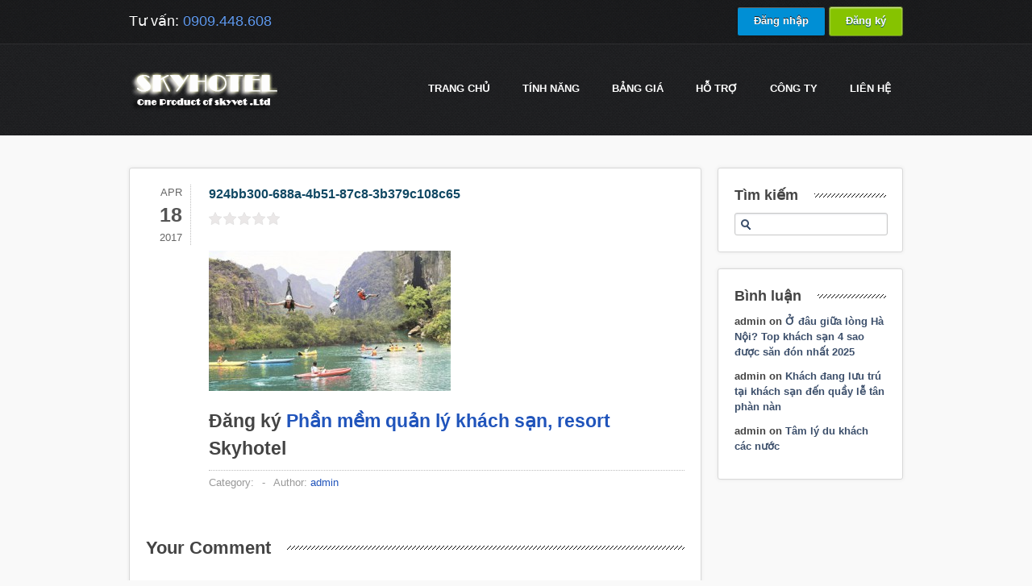

--- FILE ---
content_type: text/html; charset=UTF-8
request_url: https://skyhotel.vn/nhieu-khach-san-o-quang-binh-da-kin-cho-dip-nghi-le/924bb300-688a-4b51-87c8-3b379c108c65/
body_size: 8004
content:
<!DOCTYPE html>
    <html xmlns="http://www.w3.org/1999/xhtml" lang="en-US">
    <head>
        <meta http-equiv="Content-Type" content="text/html; charset=utf-8"/>
        		        <title>Skyhotel.vn &#8211; Quản lý khách sạn online, phần mềm quản lý khách sạn 924bb300-688a-4b51-87c8-3b379c108c65 -</title>
                <meta name="viewport" content="width=device-width, initial-scale=1.0" />
        <!--[if IE]>
        <script src="http://html5shiv.googlecode.com/svn/trunk/html5.js"></script>
        <![endif]-->
        
        
	<!-- This site is optimized with the Yoast SEO Premium plugin v14.2 - https://yoast.com/wordpress/plugins/seo/ -->
	<meta name="robots" content="index, follow" />
	<meta name="googlebot" content="index, follow, max-snippet:-1, max-image-preview:large, max-video-preview:-1" />
	<meta name="bingbot" content="index, follow, max-snippet:-1, max-image-preview:large, max-video-preview:-1" />
	<link rel="canonical" href="https://skyhotel.vn/wp-content/uploads/2017/04/924bb300-688a-4b51-87c8-3b379c108c65.jpg" />
	<meta property="og:locale" content="en_US" />
	<meta property="og:type" content="article" />
	<meta property="og:title" content="924bb300-688a-4b51-87c8-3b379c108c65 -" />
	<meta property="og:url" content="https://skyhotel.vn/wp-content/uploads/2017/04/924bb300-688a-4b51-87c8-3b379c108c65.jpg" />
	<meta property="og:site_name" content="Skyhotel.vn - Quản lý khách sạn online, phần mềm quản lý khách sạn" />
	<meta property="og:image" content="https://skyhotel.vn/wp-content/uploads/2017/04/924bb300-688a-4b51-87c8-3b379c108c65.jpg" />
	<meta property="og:image:width" content="470" />
	<meta property="og:image:height" content="273" />
	<script type="application/ld+json" class="yoast-schema-graph">{"@context":"https://schema.org","@graph":[{"@type":"Organization","@id":"https://skyhotel.vn/#organization","name":"skyviet.com","url":"https://skyhotel.vn/","sameAs":[],"logo":{"@type":"ImageObject","@id":"https://skyhotel.vn/#logo","inLanguage":"en-US","url":"https://skyhotel.vn/wp-content/uploads/2020/06/logo_skyviet_128.png","width":128,"height":98,"caption":"skyviet.com"},"image":{"@id":"https://skyhotel.vn/#logo"}},{"@type":"WebSite","@id":"https://skyhotel.vn/#website","url":"https://skyhotel.vn/","name":"Skyhotel.vn - Qu\u1ea3n l\u00fd kh\u00e1ch s\u1ea1n online, ph\u1ea7n m\u1ec1m qu\u1ea3n l\u00fd kh\u00e1ch s\u1ea1n","description":"Ph\u1ea7n m\u1ec1m qu\u1ea3n l\u00fd kh\u00e1ch s\u1ea1n, Qu\u1ea3n l\u00fd Resort, Qu\u1ea3n l\u00fd kh\u00e1ch s\u1ea1n Mini, Qu\u1ea3n l\u00fd nh\u00e0 ngh\u1ec9, Ph\u1ea7n m\u1ec1m qu\u1ea3n l\u00fd kh\u00e1ch s\u1ea1n online,qu\u1ea3n l\u00fd kh\u00e1ch s\u1ea1n M\u1ecdi l\u00fac m\u1ecdi n\u01a1i, \u0110\u01a1n gi\u1ea3n v\u00e0 Mi\u1ec5n ph\u00ed","publisher":{"@id":"https://skyhotel.vn/#organization"},"potentialAction":[{"@type":"SearchAction","target":"https://skyhotel.vn/?s={search_term_string}","query-input":"required name=search_term_string"}],"inLanguage":"en-US"},{"@type":"WebPage","@id":"https://skyhotel.vn/wp-content/uploads/2017/04/924bb300-688a-4b51-87c8-3b379c108c65.jpg#webpage","url":"https://skyhotel.vn/wp-content/uploads/2017/04/924bb300-688a-4b51-87c8-3b379c108c65.jpg","name":"924bb300-688a-4b51-87c8-3b379c108c65 -","isPartOf":{"@id":"https://skyhotel.vn/#website"},"datePublished":"2017-04-18T08:30:27+00:00","dateModified":"2017-04-18T08:30:27+00:00","inLanguage":"en-US","potentialAction":[{"@type":"ReadAction","target":["https://skyhotel.vn/wp-content/uploads/2017/04/924bb300-688a-4b51-87c8-3b379c108c65.jpg"]}]}]}</script>
	<!-- / Yoast SEO Premium plugin. -->


<link rel='dns-prefetch' href='//s.w.org' />
<link rel="alternate" type="application/rss+xml" title="Skyhotel.vn - Quản lý khách sạn online, phần mềm quản lý khách sạn &raquo; Feed" href="https://skyhotel.vn/feed/" />
<link rel="alternate" type="application/rss+xml" title="Skyhotel.vn - Quản lý khách sạn online, phần mềm quản lý khách sạn &raquo; Comments Feed" href="https://skyhotel.vn/comments/feed/" />
<link rel="alternate" type="application/rss+xml" title="Skyhotel.vn - Quản lý khách sạn online, phần mềm quản lý khách sạn &raquo; 924bb300-688a-4b51-87c8-3b379c108c65 Comments Feed" href="https://skyhotel.vn/nhieu-khach-san-o-quang-binh-da-kin-cho-dip-nghi-le/924bb300-688a-4b51-87c8-3b379c108c65/feed/" />
<!-- This site uses the Google Analytics by MonsterInsights plugin v7.10.4 - Using Analytics tracking - https://www.monsterinsights.com/ -->
<script type="text/javascript" data-cfasync="false">
	var mi_version         = '7.10.4';
	var mi_track_user      = true;
	var mi_no_track_reason = '';
	
	var disableStr = 'ga-disable-UA-36999416-1';

	/* Function to detect opted out users */
	function __gaTrackerIsOptedOut() {
		return document.cookie.indexOf(disableStr + '=true') > -1;
	}

	/* Disable tracking if the opt-out cookie exists. */
	if ( __gaTrackerIsOptedOut() ) {
		window[disableStr] = true;
	}

	/* Opt-out function */
	function __gaTrackerOptout() {
	  document.cookie = disableStr + '=true; expires=Thu, 31 Dec 2099 23:59:59 UTC; path=/';
	  window[disableStr] = true;
	}
	
	if ( mi_track_user ) {
		(function(i,s,o,g,r,a,m){i['GoogleAnalyticsObject']=r;i[r]=i[r]||function(){
			(i[r].q=i[r].q||[]).push(arguments)},i[r].l=1*new Date();a=s.createElement(o),
			m=s.getElementsByTagName(o)[0];a.async=1;a.src=g;m.parentNode.insertBefore(a,m)
		})(window,document,'script','//www.google-analytics.com/analytics.js','__gaTracker');

		__gaTracker('create', 'UA-36999416-1', 'auto');
		__gaTracker('set', 'forceSSL', true);
		__gaTracker('require', 'displayfeatures');
		__gaTracker('send','pageview');
	} else {
		console.log( "" );
		(function() {
			/* https://developers.google.com/analytics/devguides/collection/analyticsjs/ */
			var noopfn = function() {
				return null;
			};
			var noopnullfn = function() {
				return null;
			};
			var Tracker = function() {
				return null;
			};
			var p = Tracker.prototype;
			p.get = noopfn;
			p.set = noopfn;
			p.send = noopfn;
			var __gaTracker = function() {
				var len = arguments.length;
				if ( len === 0 ) {
					return;
				}
				var f = arguments[len-1];
				if ( typeof f !== 'object' || f === null || typeof f.hitCallback !== 'function' ) {
					console.log( 'Not running function __gaTracker(' + arguments[0] + " ....) because you are not being tracked. " + mi_no_track_reason );
					return;
				}
				try {
					f.hitCallback();
				} catch (ex) {

				}
			};
			__gaTracker.create = function() {
				return new Tracker();
			};
			__gaTracker.getByName = noopnullfn;
			__gaTracker.getAll = function() {
				return [];
			};
			__gaTracker.remove = noopfn;
			window['__gaTracker'] = __gaTracker;
					})();
		}
</script>
<!-- / Google Analytics by MonsterInsights -->
		<script type="text/javascript">
			window._wpemojiSettings = {"baseUrl":"https:\/\/s.w.org\/images\/core\/emoji\/12.0.0-1\/72x72\/","ext":".png","svgUrl":"https:\/\/s.w.org\/images\/core\/emoji\/12.0.0-1\/svg\/","svgExt":".svg","source":{"concatemoji":"https:\/\/skyhotel.vn\/wp-includes\/js\/wp-emoji-release.min.js?ver=5.4.13"}};
			/*! This file is auto-generated */
			!function(e,a,t){var n,r,o,i=a.createElement("canvas"),p=i.getContext&&i.getContext("2d");function s(e,t){var a=String.fromCharCode;p.clearRect(0,0,i.width,i.height),p.fillText(a.apply(this,e),0,0);e=i.toDataURL();return p.clearRect(0,0,i.width,i.height),p.fillText(a.apply(this,t),0,0),e===i.toDataURL()}function c(e){var t=a.createElement("script");t.src=e,t.defer=t.type="text/javascript",a.getElementsByTagName("head")[0].appendChild(t)}for(o=Array("flag","emoji"),t.supports={everything:!0,everythingExceptFlag:!0},r=0;r<o.length;r++)t.supports[o[r]]=function(e){if(!p||!p.fillText)return!1;switch(p.textBaseline="top",p.font="600 32px Arial",e){case"flag":return s([127987,65039,8205,9895,65039],[127987,65039,8203,9895,65039])?!1:!s([55356,56826,55356,56819],[55356,56826,8203,55356,56819])&&!s([55356,57332,56128,56423,56128,56418,56128,56421,56128,56430,56128,56423,56128,56447],[55356,57332,8203,56128,56423,8203,56128,56418,8203,56128,56421,8203,56128,56430,8203,56128,56423,8203,56128,56447]);case"emoji":return!s([55357,56424,55356,57342,8205,55358,56605,8205,55357,56424,55356,57340],[55357,56424,55356,57342,8203,55358,56605,8203,55357,56424,55356,57340])}return!1}(o[r]),t.supports.everything=t.supports.everything&&t.supports[o[r]],"flag"!==o[r]&&(t.supports.everythingExceptFlag=t.supports.everythingExceptFlag&&t.supports[o[r]]);t.supports.everythingExceptFlag=t.supports.everythingExceptFlag&&!t.supports.flag,t.DOMReady=!1,t.readyCallback=function(){t.DOMReady=!0},t.supports.everything||(n=function(){t.readyCallback()},a.addEventListener?(a.addEventListener("DOMContentLoaded",n,!1),e.addEventListener("load",n,!1)):(e.attachEvent("onload",n),a.attachEvent("onreadystatechange",function(){"complete"===a.readyState&&t.readyCallback()})),(n=t.source||{}).concatemoji?c(n.concatemoji):n.wpemoji&&n.twemoji&&(c(n.twemoji),c(n.wpemoji)))}(window,document,window._wpemojiSettings);
		</script>
		<style type="text/css">
img.wp-smiley,
img.emoji {
	display: inline !important;
	border: none !important;
	box-shadow: none !important;
	height: 1em !important;
	width: 1em !important;
	margin: 0 .07em !important;
	vertical-align: -0.1em !important;
	background: none !important;
	padding: 0 !important;
}
</style>
	<link rel='stylesheet' id='ajax-contact-css-css'  href='https://skyhotel.vn/wp-content/plugins/ajax-contact/css/ajax-contact.css?ver=5.4.13' type='text/css' media='all' />
<link rel='stylesheet' id='wp-block-library-css'  href='https://skyhotel.vn/wp-includes/css/dist/block-library/style.min.css?ver=5.4.13' type='text/css' media='all' />
<link rel='stylesheet' id='kk-star-ratings-css'  href='https://skyhotel.vn/wp-content/plugins/kk-star-ratings/public/css/kk-star-ratings.css?ver=4.1.3' type='text/css' media='all' />
<style id='kk-star-ratings-inline-css' type='text/css'>
.kk-star-ratings .kksr-stars .kksr-star {
        margin-right: 2px;
    }
    [dir="rtl"] .kk-star-ratings .kksr-stars .kksr-star {
        margin-left: 2px;
        margin-right: 0;
    }
</style>
<link rel='stylesheet' id='st-widget-css'  href='https://skyhotel.vn/wp-content/plugins/share-this/css/style.css?ver=5.4.13' type='text/css' media='all' />
<link rel='stylesheet' id='videojs-css'  href='https://skyhotel.vn/wp-content/plugins/videojs-html5-player/videojs/video-js.min.css?ver=5.4.13' type='text/css' media='all' />
<link rel='https://api.w.org/' href='https://skyhotel.vn/wp-json/' />
<link rel="EditURI" type="application/rsd+xml" title="RSD" href="https://skyhotel.vn/xmlrpc.php?rsd" />
<link rel="wlwmanifest" type="application/wlwmanifest+xml" href="https://skyhotel.vn/wp-includes/wlwmanifest.xml" /> 
<meta name="generator" content="WordPress 5.4.13" />
<link rel='shortlink' href='https://skyhotel.vn/?p=9893' />
<link rel="alternate" type="application/json+oembed" href="https://skyhotel.vn/wp-json/oembed/1.0/embed?url=https%3A%2F%2Fskyhotel.vn%2Fnhieu-khach-san-o-quang-binh-da-kin-cho-dip-nghi-le%2F924bb300-688a-4b51-87c8-3b379c108c65%2F" />
<link rel="alternate" type="text/xml+oembed" href="https://skyhotel.vn/wp-json/oembed/1.0/embed?url=https%3A%2F%2Fskyhotel.vn%2Fnhieu-khach-san-o-quang-binh-da-kin-cho-dip-nghi-le%2F924bb300-688a-4b51-87c8-3b379c108c65%2F&#038;format=xml" />
<script type="text/javascript">
	window._se_plugin_version = '8.1.9';
</script>
<!-- This site is embedding videos using the Videojs HTML5 Player plugin v1.1.3 - http://wphowto.net/videojs-html5-player-for-wordpress-757 --><style type="text/css">.recentcomments a{display:inline !important;padding:0 !important;margin:0 !important;}</style>		
<!-- Responsive Select CSS 
================================================================ -->
<style type="text/css" id="responsive-select-css">
.responsiveSelectContainer select.responsiveMenuSelect, select.responsiveMenuSelect{
	display:none;
}

@media (max-width: 960px) {
	.responsiveSelectContainer{
		border:none !important;
		background:none !important;
		box-shadow:none !important;
		height:auto !important;
		max-height:none !important;
		visibility:visible !important;
	}
	.responsiveSelectContainer ul, ul.responsiveSelectFullMenu, #megaMenu ul.megaMenu.responsiveSelectFullMenu{
		display: none !important;
	}
	.responsiveSelectContainer select.responsiveMenuSelect, select.responsiveMenuSelect { 
		display: inline-block; 
		width:100%;
	}
}	
</style>
<!-- end Responsive Select CSS -->

<!-- Responsive Select JS
================================================================ -->
<script type="text/javascript">

/*
jQuery(document).ready( function($){
	$( '.responsiveMenuSelect' ).change(function() {
		var loc = $(this).find( 'option:selected' ).val();
		if( loc != '' && loc != '#' ) window.location = loc;
	});
	//$( '.responsiveMenuSelect' ).val('');
});
*/
</script>
<!-- end Responsive Select JS -->
		


        <link rel="stylesheet" href="https://skyhotel.vn/wp-content/themes/slickhost-wordpress/style.css" />
                    <link rel="stylesheet" href="https://skyhotel.vn/wp-content/themes/slickhost-wordpress/css/responsive.css" />
                        <link rel="stylesheet" href="https://skyhotel.vn/wp-content/themes/slickhost-wordpress/css/font-awesome.min.css" />
                    
        <!--[ifgteIE9]><styletype="text/css">.gradient,.wysija-submit.wysija-submit-field{filter:none!important;}</style><![endif]--><!--[ifIE7]><styletype="text/css">#main_navul{z-index:10001;}#content.with-packages{margin-top:-100px;}.blog_post_wrap.postmeta{border-bottom:none;}</style><![endif]-->
        		<link rel="shortcut icon" href="/images/favicon-144x144.png" type="image/x-icon">
		
    </head>
    <body class="attachment attachment-template-default single single-attachment postid-9893 attachmentid-9893 attachment-jpeg">

            	<div id="top_header">
            <div class="page_wrap">
                <div id="header_phone">
                    <p>Tư vấn: <span>0909.448.608</span></p>
                </div>
                <div id="signin_up">
                    <div style="display: inline"><a class="black-btn gradient" href="http://admin.skyhotel.vn" title="Đăng nhập phần mềm quản lý khách sạn SkyHotel" target="_blank" style="">Đăng nhập</a></div>
<div style="display: inline"><a class="yellow-btn gradient" href="http://skyhotel.vn/dang-ky" title="Đăng ký phần mềm quản lý khách sạn SkyHotel" target="_blank" style="">Đăng ký</a></div>
                </div>
            </div>
        </div>
                
        <div id="header">
            <div class="page_wrap">
                <div id="logo">
                    <a title="Phần mềm Quản lý khách sạn Skyhotel" href="https://skyhotel.vn"><img src="https://skyhotel.vn/wp-content/uploads/2012/11/whitelogo_10year1.png" alt="Skyhotel.vn &#8211; Quản lý khách sạn online, phần mềm quản lý khách sạn" /></a>
                </div><!--/logo-->
                <div id="main_nav">
                    <ul id="menu-main-1" class="menu responsiveSelectFullMenu"><li class="menu-item menu-item-type-post_type menu-item-object-page menu-item-home menu-item-17080"><a href="https://skyhotel.vn/">Trang chủ</a></li>
<li class="menu-item menu-item-type-post_type menu-item-object-page menu-item-has-children menu-item-736"><a href="https://skyhotel.vn/tinh-nang-phan-mem-quan-ly-khach-san-skyhotel/">TÍNH NĂNG</a>
<ul class="sub-menu">
	<li class="menu-item menu-item-type-post_type menu-item-object-page menu-item-757"><a title="Các tính năng cơ bản của Skyhotel" href="https://skyhotel.vn/tinh-nang-phan-mem-quan-ly-khach-san-skyhotel/">Xem các tính năng</a></li>
	<li class="menu-item menu-item-type-post_type menu-item-object-page menu-item-10784"><a href="https://skyhotel.vn/tinh-nang-don-phong-housekeeping-tren-smartphone/">Dọn phòng (Housekeeping)</a></li>
	<li class="menu-item menu-item-type-post_type menu-item-object-page menu-item-7129"><a href="https://skyhotel.vn/changelog/">Changelog</a></li>
</ul>
</li>
<li class="menu-item menu-item-type-post_type menu-item-object-page menu-item-has-children menu-item-673"><a title="chi phí sử dụng skyhotel" href="https://skyhotel.vn/bang-gia/">Bảng giá</a>
<ul class="sub-menu">
	<li class="menu-item menu-item-type-post_type menu-item-object-page menu-item-862"><a title="Xem báo giá chi phí sử dụng Skyhotel" href="https://skyhotel.vn/bang-gia/">Chi tiết bảng giá</a></li>
</ul>
</li>
<li class="menu-item menu-item-type-post_type menu-item-object-page menu-item-has-children menu-item-871"><a href="https://skyhotel.vn/thong-tin-ho-tro/">Hỗ trợ</a>
<ul class="sub-menu">
	<li class="menu-item menu-item-type-custom menu-item-object-custom menu-item-849"><a title="Tài liệu hỗ trợ sử dụng Skyhotel" target="_blank" rel="noopener noreferrer" href="http://hotro.skyhotel.vn">Tài liệu hỗ trợ</a></li>
	<li class="menu-item menu-item-type-post_type menu-item-object-page menu-item-852"><a title="Các hình thức hỗ trợ khách hàng của DigiStar" href="https://skyhotel.vn/thong-tin-ho-tro/">Thông tin hỗ trợ</a></li>
	<li class="menu-item menu-item-type-post_type menu-item-object-page menu-item-848"><a title="Các câu hỏi thường gặp" href="https://skyhotel.vn/cac-cau-hoi-thuong-gap/">Hỏi đáp</a></li>
	<li class="menu-item menu-item-type-taxonomy menu-item-object-category menu-item-1244"><a href="https://skyhotel.vn/tin-tuc-khach-san/">Tin tức khách sạn</a></li>
	<li class="menu-item menu-item-type-taxonomy menu-item-object-category menu-item-991"><a href="https://skyhotel.vn/cam-nang-quan-ly-khach-san/">Cẩm nang quản lý khách sạn</a></li>
</ul>
</li>
<li class="menu-item menu-item-type-post_type menu-item-object-page menu-item-has-children menu-item-640"><a href="https://skyhotel.vn/cong-ty/">Công ty</a>
<ul class="sub-menu">
	<li class="menu-item menu-item-type-post_type menu-item-object-page menu-item-5595"><a href="https://skyhotel.vn/cong-ty/">Về SkyViet</a></li>
	<li class="menu-item menu-item-type-post_type menu-item-object-page menu-item-5594"><a href="https://skyhotel.vn/dieu-khoan-su-dung/">Điều khoản sử dụng</a></li>
</ul>
</li>
<li class="menu-item menu-item-type-post_type menu-item-object-page menu-item-671"><a href="https://skyhotel.vn/lien-he/">Liên hệ</a></li>
</ul><select class="responsiveMenuSelect"><option value="" selected="selected">⇒ Menu</option><option  id="menu-item-17080" value="https://skyhotel.vn/">Trang chủ</option>
<option  id="menu-item-736" value="https://skyhotel.vn/tinh-nang-phan-mem-quan-ly-khach-san-skyhotel/">TÍNH NĂNG</option>
	<option  id="menu-item-757" value="https://skyhotel.vn/tinh-nang-phan-mem-quan-ly-khach-san-skyhotel/">– Xem các tính năng</option>
	<option  id="menu-item-10784" value="https://skyhotel.vn/tinh-nang-don-phong-housekeeping-tren-smartphone/">– Dọn phòng (Housekeeping)</option>
	<option  id="menu-item-7129" value="https://skyhotel.vn/changelog/">– Changelog</option>
<option  id="menu-item-673" value="https://skyhotel.vn/bang-gia/">Bảng giá</option>
	<option  id="menu-item-862" value="https://skyhotel.vn/bang-gia/">– Chi tiết bảng giá</option>
<option  id="menu-item-871" value="https://skyhotel.vn/thong-tin-ho-tro/">Hỗ trợ</option>
	<option  id="menu-item-849" value="http://hotro.skyhotel.vn">– Tài liệu hỗ trợ</option>
	<option  id="menu-item-852" value="https://skyhotel.vn/thong-tin-ho-tro/">– Thông tin hỗ trợ</option>
	<option  id="menu-item-848" value="https://skyhotel.vn/cac-cau-hoi-thuong-gap/">– Hỏi đáp</option>
	<option  id="menu-item-1244" value="https://skyhotel.vn/tin-tuc-khach-san/">– Tin tức khách sạn</option>
	<option  id="menu-item-991" value="https://skyhotel.vn/cam-nang-quan-ly-khach-san/">– Cẩm nang quản lý khách sạn</option>
<option  id="menu-item-640" value="https://skyhotel.vn/cong-ty/">Công ty</option>
	<option  id="menu-item-5595" value="https://skyhotel.vn/cong-ty/">– Về SkyViet</option>
	<option  id="menu-item-5594" value="https://skyhotel.vn/dieu-khoan-su-dung/">– Điều khoản sử dụng</option>
<option  id="menu-item-671" value="https://skyhotel.vn/lien-he/">Liên hệ</option>
</select>                </div>
            </div>
            
            <div class="clear"></div>
            
        </div>
        
        
                	
                    
                    
        </div>
        
                
        <div id="content" class="">
    		<div class="page_wrap">
            
            
				
<div class="clear"></div>

<div id="main-content">
    <div class="content_bg main-content with-sidebar">
            
                        <div id="post-9893" class="post-9893 attachment type-attachment status-inherit hentry">
                    <div class="blog_post">
                        <div class="date">
                            <span class="month">Apr</span>
                            <span class="day">18</span>
                            <span class="year">2017</span>
                        </div>
                        <div class="blog_post_wrap">
                            <h1>924bb300-688a-4b51-87c8-3b379c108c65</h1>
                            
                                                        
                            <div class="the-excerpt">
                                <div style="display: none;"
    class="kk-star-ratings kksr-valign-top kksr-align-left "
    data-id="9893"
    data-slug="">
    <div class="kksr-stars">
    <div class="kksr-stars-inactive">
            <div class="kksr-star" data-star="1">
            <div class="kksr-icon" style="width: 16px; height: 16px;"></div>
        </div>
            <div class="kksr-star" data-star="2">
            <div class="kksr-icon" style="width: 16px; height: 16px;"></div>
        </div>
            <div class="kksr-star" data-star="3">
            <div class="kksr-icon" style="width: 16px; height: 16px;"></div>
        </div>
            <div class="kksr-star" data-star="4">
            <div class="kksr-icon" style="width: 16px; height: 16px;"></div>
        </div>
            <div class="kksr-star" data-star="5">
            <div class="kksr-icon" style="width: 16px; height: 16px;"></div>
        </div>
    </div>
    <div class="kksr-stars-active" style="width: 0px;">
            <div class="kksr-star">
            <div class="kksr-icon" style="width: 16px; height: 16px;"></div>
        </div>
            <div class="kksr-star">
            <div class="kksr-icon" style="width: 16px; height: 16px;"></div>
        </div>
            <div class="kksr-star">
            <div class="kksr-icon" style="width: 16px; height: 16px;"></div>
        </div>
            <div class="kksr-star">
            <div class="kksr-icon" style="width: 16px; height: 16px;"></div>
        </div>
            <div class="kksr-star">
            <div class="kksr-icon" style="width: 16px; height: 16px;"></div>
        </div>
    </div>
</div>
    <div class="kksr-legend">
            <span class="kksr-muted"></span>
    </div>
</div>
<p class="attachment"><a href='https://skyhotel.vn/wp-content/uploads/2017/04/924bb300-688a-4b51-87c8-3b379c108c65.jpg'><img width="300" height="174" src="https://skyhotel.vn/wp-content/uploads/2017/04/924bb300-688a-4b51-87c8-3b379c108c65-300x174.jpg" class="attachment-medium size-medium" alt="" srcset="https://skyhotel.vn/wp-content/uploads/2017/04/924bb300-688a-4b51-87c8-3b379c108c65-300x174.jpg 300w, https://skyhotel.vn/wp-content/uploads/2017/04/924bb300-688a-4b51-87c8-3b379c108c65.jpg 470w" sizes="(max-width: 300px) 100vw, 300px" /></a></p>
<h2>Đăng ký <a title="Phần mềm quản lý resort" href="http://skyhotel.vn/"><b>Phần mềm quản lý khách sạn, resort</b></a> Skyhotel</h2>                            </div>
                            
                            <div class="postmeta">
                                <dl>
                                    <dd>Category: </dd>
                                    <dd class="separator"> - </dd>
                                                                        <dd>Author: <a href="https://skyhotel.vn/author/admin/" title="Posts by admin" rel="author">admin</a></dd>
                                </dl>
                            </div>
                            
                        </div>
                    </div>
                </div>
                
<div id="comments" class="comments-area">

	
		<div id="respond" class="comment-respond">
		<h3 id="reply-title" class="comment-reply-title"><span>Your Comment</span> <small><a rel="nofollow" id="cancel-comment-reply-link" href="/nhieu-khach-san-o-quang-binh-da-kin-cho-dip-nghi-le/924bb300-688a-4b51-87c8-3b379c108c65/#respond" style="display:none;">Cancel Reply</a></small></h3><form action="https://skyhotel.vn/wp-comments-post.php" method="post" id="commentform" class="comment-form"><p class="comment-notes"><span id="email-notes">Your email address will not be published.</span> Required fields are marked <span class="required">*</span></p><p class="input-para"><label for="comment">Comment</label><textarea id="comment" name="comment" placeholder="Your Comment" cols="45" rows="4" aria-required="true"></textarea></p><p class="input-para"><label for="author">Name</label><span>*</span><input id="author" name="author" type="text" placeholder="Name" value="" size="30" aria-required="true" /></p>
<p class="input-para"><label for="email">Email</label><span>*</span><input id="email" name="email" type="text" placeholder="Email" value="" size="30" aria-required="true" /></p>
<p class="input-para"><label for="url">Website</label><input id="url" name="url" type="text" placeholder="Your Website" value="" size="30" /></p>
<p class="form-submit"><input name="submit" type="submit" id="submit" class="submit" value="Post Comment" /> <input type='hidden' name='comment_post_ID' value='9893' id='comment_post_ID' />
<input type='hidden' name='comment_parent' id='comment_parent' value='0' />
</p></form>	</div><!-- #respond -->
	
</div><!-- #comments .comments-area -->
    </div>
    
        <div id="sidebar">
        
        <div class="content_bg sidebar-widget"><h2 class="main-title"><span>Tìm kiếm</span></h2><form role="search" method="get" id="searchform" class="searchform" action="https://skyhotel.vn/">
				<div>
					<label class="screen-reader-text" for="s">Search for:</label>
					<input type="text" value="" name="s" id="s" />
					<input type="submit" id="searchsubmit" value="Search" />
				</div>
			</form></div><div class="content_bg sidebar-widget"><h2 class="main-title"><span>Bình luận </span></h2><ul id="recentcomments"><li class="recentcomments"><span class="comment-author-link">admin</span> on <a href="https://skyhotel.vn/o-dau-giua-long-ha-noi-top-khach-san-4-sao-duoc-san-don-nhat-2025/#comment-163766">Ở đâu giữa lòng Hà Nội? Top khách sạn 4 sao được săn đón nhất 2025</a></li><li class="recentcomments"><span class="comment-author-link">admin</span> on <a href="https://skyhotel.vn/khach-dang-luu-tru-tai-khach-san-den-quay-le-tan-phan-nan/#comment-22154">Khách đang lưu trú tại khách sạn đến quầy lễ tân phàn nàn</a></li><li class="recentcomments"><span class="comment-author-link">admin</span> on <a href="https://skyhotel.vn/tam-ly-du-khach-cac-nuoc/#comment-13">Tâm lý du khách các nước</a></li></ul></div>        
    </div>
    </div>

<div class="clear"></div>



	
</div>
</div>
<!-- Close our page wrap and content divs -->
<div id="footer_cols">
    <div class="page_wrap">
    
        <div class="one_four">            
                    </div><!--/one four-->
        
        <div class="one_four">            
                     </div><!--/one four-->
        
        <div class="one_four">            
                     </div><!--/one four-->
        
        <div class="one_four last_col">            
                     </div><!--/one four-->
        
    </div><!--/page wrap-->
</div><!--/footer cols-->
<script type='text/javascript' src='/wp-includes/js/jquery/jquery.js?ver=1.11.0'></script>
<script type="text/javascript">jQuery(document).ready( function($){$('.responsiveMenuSelect').change(function(){var loc=$(this).find('option:selected').val();if( loc!=''&&loc!='#') window.location=loc;});});</script>
<div id="footer_copyright">
    <div class="page_wrap">
    	<div class="footer-bottom-left">
        	<p>© Copyright 2011 - 2023. <a href="http://skyviet.com" target="_self">Skyviet Company</a>, All Rights Reserved.</p>
        </div>
        <div class="footer-bottom-right">
        	<h3><a title="phan mem quan ly khach san" href="http://skyhotel.vn">Quản lý khách sạn Skyhotel</a></h3>
        </div>
    </div><!--/page wrap-->
</div><!--/footer copyright-->
<script charset="utf-8" type="text/javascript">var switchTo5x=true;</script><script charset="utf-8" type="text/javascript" src="http://w.sharethis.com/button/buttons.js"></script><script type="text/javascript">stLight.options({publisher:'wp.22d58389-cd60-4737-bfdf-f08bb1302791'});var st_type='wordpress3.5.1';</script><script type='text/javascript' src='https://skyhotel.vn/wp-content/themes/slickhost-wordpress/js/jtwt.min.js?ver=5.4.13'></script>
<script type='text/javascript' src='https://skyhotel.vn/wp-content/themes/slickhost-wordpress/js/content-switcher.js?ver=5.4.13'></script>
<script type='text/javascript' src='https://skyhotel.vn/wp-content/themes/slickhost-wordpress/js/inline-content-switcher.js?ver=5.4.13'></script>
<script type='text/javascript' src='https://skyhotel.vn/wp-content/themes/slickhost-wordpress/js/support-questions.js?ver=5.4.13'></script>
<script type='text/javascript' src='https://skyhotel.vn/wp-content/themes/slickhost-wordpress/js/portfolio-filter.js?ver=5.4.13'></script>
<script type='text/javascript' src='https://skyhotel.vn/wp-content/themes/slickhost-wordpress/js/slickhost.js?ver=5.4.13'></script>
<script type='text/javascript' src='https://skyhotel.vn/wp-includes/js/comment-reply.min.js?ver=5.4.13'></script>
<script type='text/javascript' src='https://skyhotel.vn/wp-includes/js/wp-embed.min.js?ver=5.4.13'></script>
</body>
</html>

--- FILE ---
content_type: application/javascript
request_url: https://skyhotel.vn/wp-content/themes/slickhost-wordpress/js/slickhost.js?ver=5.4.13
body_size: 2689
content:
// JavaScript Document
Number.prototype.roundTo = function(to) {
    return Math.round(this * to) / to;
}
Number.prototype.formatNumber = function (decimals) {
	var startIndex,output = '',thisStr = this.toString(),str = '',addDash = false;
	if (null === decimals || undefined === decimals) {
		decimals = 0;
	}else
	{
		if(decimals==-1&&thisStr=='0')
		{
			return '';
		}
	}
	if (decimals > 0) {
		var bridgeNum = 1;
		for (var i = 1; i <= decimals; i++) {
			bridgeNum *= 10;
		}
		thisStr = Math.round(thisStr * bridgeNum) / bridgeNum + '';
	}
	if ('-' == thisStr.charAt(0)) {
		addDash = true;
		str = thisStr.substring(1).replace(/[^0-9\.%]/g, '');
	} else {
		str = thisStr.replace(/[^0-9\.%-]/g, '');
	}
	var dotPos = str.indexOf('.');
	var pcPos = str.indexOf('%');
	if (dotPos > -1) {
		startIndex = dotPos - 1;
		output = str.substr(dotPos);
	} else if (pcPos > -1) {
		startIndex = pcPos - 1;
		output = str.substr(pcPos);
	} else {
		startIndex = str.length - 1;
	}
	var charCounter = 0;
	for (i = startIndex; i >= 0; i--) {
		charCounter++;
		output = str.charAt(i) + output;
		if (charCounter % 3 === 0 && i > 0) {
			output = ',' + output;
		}
	}
	if (addDash) {
		output = '-' + output;
	}
	return output;
};

jQuery(document).ready(function(e) {

/* jQuery(window).scroll( function() {

        if (jQuery(window).scrollTop() > jQuery('#top_header').offset().top)
            jQuery('#top_header').addClass('floating');
        else
            jQuery('#top_header').removeClass('floating');
    } ); */
	//jQuery('#lz_overlay_chat').ready(function() {
//jQuery('#RemoteOverlay').show();
//});

var checkExist = setInterval(function() {
   if (jQuery('#lz_overlay_chat').length) {
      //console.log("Exists!");
	  //clearInterval(checkExist);
	  if(jQuery('#lz_chat_overlay_text').html().indexOf('Online')>-1)
	  {
		 jQuery('#RemoteOverlay').show();
		//clearInterval(checkExist);	
	  }else
	  {
		jQuery('#RemoteOverlay').hide();
	  }
	 
   }
}, 1000); // check every 100ms



var i = document.createElement('p');
		i.style.width = '100%';

		i.style.height = '200px';

		var o = document.createElement('div');
		o.style.position = 'absolute';
		o.style.top = '0px';
		o.style.left = '0px';
		o.style.visibility = 'hidden';
		o.style.width = '200px';
		o.style.height = '150px';
		o.style.overflow = 'hidden';
		o.appendChild(i);

		document.body.appendChild(o);
		var w1 = i.offsetWidth;
		var
		h1 = i.offsetHeight;
		o.style.overflow = 'scroll';
		var w2 = i.offsetWidth;
		var h2 = i.offsetHeight;
		if (w1 == w2) w2 = o.clientWidth;
		if (h1 == h2) h2 = o.clientWidth;

		document.body.removeChild(o);

		window.scrollbarWidth = w1-w2;
		window.scrollbarHeight = h1-h2;
		
		//alert(window.scrollbarWidth);
		
		//jQuery('#simplepricekeeptop').css('width','-moz-calc(100% - '+window.scrollbarWidth+'px)').css('width','-webkit-calc(100% - '+window.scrollbarWidth+'px)').css('width','-o-calc(100% - '+window.scrollbarWidth+'px)').css('width','calc(100% - '+window.scrollbarWidth+'px)');
		
		jQuery('#divscrollHead').css('margin-right',window.scrollbarWidth+'px');
		
		var simpleprice1=jQuery('#simpleprice1').find('tbody');
		var priceEarchRoom=10000;
		var rate1year=0.83;
		var rate2year=0.80;
		var rate5year=0.7;
		var rate10year=0.5;
		
		var html_price='';
		var html_price_with_first_price='';
		
		//caculator price
		
		for(var i=20;i<=150;i++)
		{
			//html_price+='<tr class='+(i%2==0?'old':'even')+'><td class="first">'+i+' phòng</td><td class="row">'+(i*priceEarchRoom*3).formatNumber()+'</td><td class="row">'+(i*priceEarchRoom*6).formatNumber()+'</td><td class="row"><span style="color:red;font-size:10px;font-weight:bold;">'+(i*priceEarchRoom*12).formatNumber()+' - '+(i*priceEarchRoom*12*(1-rate1year)).roundTo(1000).formatNumber()+'</span><br>'+(i*priceEarchRoom*12*rate1year).roundTo(1000).formatNumber()+'</td><td class="row"><span style="color:red;font-size:10px;font-weight:bold;">'+(i*priceEarchRoom*24).formatNumber()+' - '+(i*priceEarchRoom*24*(1-rate2year)).roundTo(1000).formatNumber()+'</span><br>'+(i*priceEarchRoom*24*rate2year).roundTo(1000).formatNumber()+'</td></tr>';
			
			//html_price+='<tr class='+(i%2==0?'old':'even')+'><td class="first">'+i+' phòng</td><td class="row">'+(i*priceEarchRoom*3).formatNumber()+'</td><td class="row">'+(i*priceEarchRoom*6).formatNumber()+'</td><td class="row"><span style="color:red;font-size:10px;font-weight:bold;"> - '+(i*priceEarchRoom*12*(1-rate1year)).roundTo(1000).formatNumber()+'</span><br>'+(i*priceEarchRoom*12*rate1year).roundTo(1000).formatNumber()+'</td><td class="row"><span style="color:red;font-size:10px;font-weight:bold;"> - '+(i*priceEarchRoom*24*(1-rate2year)).roundTo(1000).formatNumber()+'</span><br>'+(i*priceEarchRoom*24*rate2year).roundTo(1000).formatNumber()+'</td></tr>';
		
		//price per month of 3 month or 6 month
		//html_price_with_first_price+='<tr class='+(i%2==0?'old':'even')+'><td class="first">'+i+' phòng</td><td class="row"><span>'+(i*priceEarchRoom*3).formatNumber()+'</span><br><span style="font-weight:bold;">('+Math.floor((((i*priceEarchRoom*3)/3)/1000))+'k/Tháng)</span></td><td class="row"><span>'+(i*priceEarchRoom*6).formatNumber()+'</span><br><span style="font-weight:bold;">('+Math.floor((((i*priceEarchRoom*6)/6)/1000))+'k/Tháng)</span></td><td class="row"><span style="">'+(i*priceEarchRoom*12).formatNumber()+'</span><br><span style="color:red;font-size:10px;font-weight:bold;"> - '+(i*priceEarchRoom*12*(1-rate1year)).roundTo(1000).formatNumber()+'</span><br><span>'+(i*priceEarchRoom*12*rate1year).roundTo(1000).formatNumber()+'</span><br><span style="font-weight:bold;">('+Math.floor((((i*priceEarchRoom*12*rate1year)/12)/1000))+'k/Tháng)</span></td><td class="row"><span style="">'+(i*priceEarchRoom*24).formatNumber()+'</span><br><span style="color:red;font-size:10px;font-weight:bold;"> - '+(i*priceEarchRoom*24*(1-rate2year)).roundTo(1000).formatNumber()+'</span><br><span>'+(i*priceEarchRoom*24*rate2year).roundTo(1000).formatNumber()+'</span><br><span style="font-weight:bold;">('+Math.floor((((i*priceEarchRoom*24*rate2year)/24)/1000))+'k/Tháng)</span></td></tr>';
		
		html_price_with_first_price += '<tr class=' + (i % 2 == 0 ? 'old' : 'even') + '><td class="first">' + i + ' P<br><span>&nbsp;</span></td><td class="row"><span style="">' + (i * priceEarchRoom * 3).formatNumber() + '</span><br><span style="font-weight:bold;">(' + Math.floor((((i * priceEarchRoom * 3) / 3) / 1000)) + 'k/tháng)</span></td><td class="row"><span style="">' + (i * priceEarchRoom * 6).formatNumber() + '</span><br><span>---</span></td><td class="row"><span>' + (i * priceEarchRoom * 12).formatNumber() + '</span><br><span style="color:red;font-size:10px;font-weight:bold;"> - ' + (i * priceEarchRoom * 12 * (1 - rate1year)).roundTo(1000).formatNumber() + '</span><br><span style="">' + (i * priceEarchRoom * 12 * rate1year).roundTo(1000).formatNumber() + '</span><br><span style="font-weight:bold;">(' + Math.floor((((i * priceEarchRoom * 12 * rate1year) / 12) / 1000)).formatNumber() + 'k/tháng)</span></td><td class="row"><span>' + (i * priceEarchRoom * 24).formatNumber() + '</span><br><span style="color:red;font-size:10px;font-weight:bold;"> - ' + (i * priceEarchRoom * 24 * (1 - rate2year)).roundTo(1000).formatNumber() + '</span><br><span style="">' + (i * priceEarchRoom * 24 * rate2year).roundTo(1000).formatNumber() + '</span><br><span style="font-weight:bold;">(' + Math.floor((((i * priceEarchRoom * 24 * rate2year) / 24) / 1000)).formatNumber() + 'k/tháng)</span></td><td class="row"><span>' + (i * priceEarchRoom * 60).formatNumber() + '</span><br><span style="color:red;font-size:10px;font-weight:bold;"> - ' + (i * priceEarchRoom * 60 * (1 - rate5year)).roundTo(1000).formatNumber() + '</span><br><span style="">' + (i * priceEarchRoom * 60 * rate5year).roundTo(1000).formatNumber() + '</span><br><span style="font-weight:bold;">(' + Math.floor((((i * priceEarchRoom * 60 * rate5year) / 60) / 1000)).formatNumber() + 'k/tháng)</span></td><td class="row"><span>' + (i * priceEarchRoom * 120).formatNumber() + '</span><br><span style="color:red;font-size:10px;font-weight:bold;"> - ' + (i * priceEarchRoom * 120 * (1 - rate10year)).roundTo(1000).formatNumber() + '</span><br><span style="">' + (i * priceEarchRoom * 120 * rate10year).roundTo(1000).formatNumber() + '</span><br><span style="font-weight:bold;">(' + Math.floor((((i * priceEarchRoom * 120 * rate10year) / 120) / 1000)).formatNumber() + 'k/tháng)</span></td></tr>';
			//simpleprice1.append();
			
		}
		//alert(html_price);
		
//jQuery('#sidebar').append('<table>'+html_price_with_first_price+'</table>')
		
		
		 jQuery("#simpleprice1").delegate('td','mouseover mouseleave', function(e) {
		var table = jQuery(this).parent().parent();
		var col = jQuery(this).parent().children().index(jQuery(this));
		var row = jQuery(this).parent().parent().children().index(jQuery(this).parent());
		if (e.type == 'mouseover') {
			jQuery(this).addClass("hover");
			//jQuery(this).parent().addClass("rowHover");
			//jQuery("tr td:nth-child("+(col+1)+")", table).addClass("columnHover");
			jQuery('#simplepricekeeptop').find('tr').find('th:eq('+col+')').addClass("firsthover");
			for(var i=0;i<col;i++)
			{
				if(i==0)
				{
					jQuery(this).parent().find('td:eq('+i+')').addClass("firsthover");
				}else
				{
					jQuery(this).parent().find('td:eq('+i+')').addClass("hoverlight");
				}
			}
			for(var i=0;i<row;i++)
			{
				table.find('tr:eq('+i+')').find('td:eq('+col+')').addClass("hoverlight");
			}
		}
		else {
		
			jQuery(this).removeClass("hover");
			//jQuery(this).parent().removeClass("rowHover");
			//jQuery("tr td:nth-child("+(col+1)+")", table).removeClass("columnHover");
			jQuery('#simplepricekeeptop').find('tr').find('th:eq('+col+')').removeClass("firsthover");
			for(var i=0;i<col;i++)
			{
				if(i==0)
				{
					jQuery(this).parent().find('td:eq('+i+')').removeClass("firsthover");
				}else
				{
					jQuery(this).parent().find('td:eq('+i+')').removeClass("hoverlight");
				}
			}
			for(var i=0;i<row;i++)
			{
				table.find('tr:eq('+i+')').find('td:eq('+col+')').removeClass("hoverlight");
			}
			
		}
	});				
	
		
    
	if(jQuery('.content-switcher-container').length == 1) {
		jQuery('.content-switcher-container').contentswitcher();
	}
	if(jQuery('.inline-content-switcher-container').length == 1) {
		jQuery('.inline-content-switcher-container').inlinecontentswitcher();
	}
	if(jQuery('.slickhost-faqs').length == 1) {
		jQuery('.slickhost-faqs').quickquestions();
	}
	if(jQuery('#filterSection').length == 1 && jQuery('#filterSection_menu').length == 1) {
    	jQuery(document).smoothiefilter();
	}
	
	jQuery("#menu-main li").on('mouseenter', function (e) {
		var elm = jQuery(this).find('ul');
		
		if(elm.length >= 1) {
			var off = elm.offset();
			var l = off.left;
			var w = elm.width();
			var docW = jQuery(".page_wrap:first").width();
			docW = docW + ((jQuery(window).width() - docW) / 2);
			
			var isEntirelyVisible = (l + w <= docW) ? true : false;
		
			if (!isEntirelyVisible ) {
				jQuery(elm).addClass('edge');
			} else {
				jQuery(elm).removeClass('edge');
			}
		}
	});
	
	jQuery('input[placeholder], textarea[placeholder]').each(function(index, element) {
		var elem = jQuery(this);
		
		elem.val(elem.attr('placeholder'));
		
		elem.bind({
			focus: function() {
				var elem = jQuery(this);
				
				if(elem.val() == elem.attr('placeholder')) {
					elem.val('');	
				}
			},
			blur: function() {
				var elem = jQuery(this);
				
				if(elem.val() == '') {
					elem.val(elem.attr('placeholder'));	
				}
			}
		});
	});
});